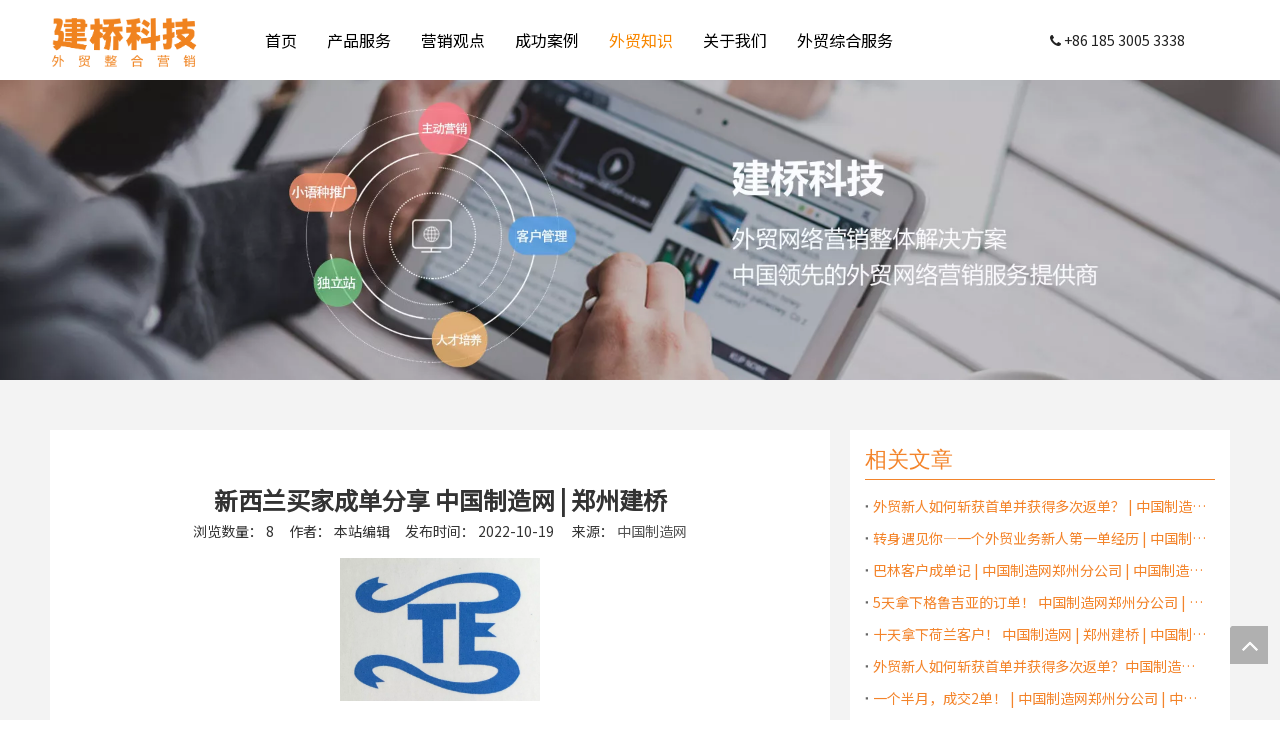

--- FILE ---
content_type: text/html;charset=utf-8
request_url: https://www.waimao4s.com/jianadakehudechengjiaojingli-zhongguozhizaowang-zhengzhoujianqiao.html
body_size: 20586
content:
<!DOCTYPE html> <html lang="zh" prefix="og: http://ogp.me/ns#" style="height: auto;"> <head> <title>新西兰买家成单分享 中国制造网 | 郑州建桥</title> <meta name="keywords" content="新西兰买家成单分享 中国制造网 | 郑州建桥"/> <meta name="description" content="新西兰买家成单分享 中国制造网 | 郑州建桥"/> <link data-type="dns-prefetch" data-domain="jjrorwxhqirjlr5q.leadongcdn.com" rel="dns-prefetch" href="//jjrorwxhqirjlr5q.leadongcdn.com"> <link data-type="dns-prefetch" data-domain="iirorwxhqirjlr5q.leadongcdn.com" rel="dns-prefetch" href="//iirorwxhqirjlr5q.leadongcdn.com"> <link data-type="dns-prefetch" data-domain="rrrorwxhqirjlr5q.leadongcdn.com" rel="dns-prefetch" href="//rrrorwxhqirjlr5q.leadongcdn.com"> <link rel="canonical" href="https://www.waimao4s.com/jianadakehudechengjiaojingli-zhongguozhizaowang-zhengzhoujianqiao.html"/> <meta name="applicable-device" content="pc,mobile"/> <meta http-equiv="Cache-Control" content="no-transform"/> <meta http-equiv="X-UA-Compatible" content="IE=edge"/> <meta name="renderer" content="webkit"/> <meta http-equiv="Content-Type" content="text/html; charset=utf-8"/> <meta name="viewport" content="width=device-width, initial-scale=1, user-scalable=no"/> <link rel="icon" href="//iirorwxhqirjlr5q.leadongcdn.com/cloud/qlBpoKkkRliSqrirlklli/fangzhengjianqiao.ico"> <link type="text/css" rel="stylesheet" href="//iirorwxhqirjlr5q.leadongcdn.com/concat/0mijKBf25yRxiSnqjkpjomllmil/develop/aIKfApUKhnGg-cmAfUpKVJisE-GvUApKfKKUAU-jnBqrKpiprrjkiklrir-jmBqrKmijrqjriolijr/style.css,/static/assets/widget/style/component/bindAccount/bindAccount.css,/static/assets/widget/style/component/userLoginStatus/userLoginStatus.css,/static/assets/widget/style/component/articledetail/articledetail.css,/static/assets/widget/mobile_head/style07/style07.css,/static/assets/widget/mobile_head/css/headerStyles.css,/static/assets/widget/style/component/langBar/langBar.css,/static/assets/widget/style/component/follow/widget_setting_iconSize/iconSize24.css,/static/assets/style/bootstrap/cus.bootstrap.grid.system.css,/static/assets/style/fontAwesome/4.7.0/css/font-awesome.css,/static/assets/style/iconfont/iconfont.css,/static/assets/widget/script/plugins/gallery/colorbox/colorbox.css,/static/assets/style/bootstrap/cus.bootstrap.grid.system.split.css"/> <style>@media(min-width:990px){[data-type="rows"][data-level="rows"]{display:flex}}</style> <link href="//rrrorwxhqirjlr5q.leadongcdn.com/theme/qjjoKBkolkSRoqkkRliSjqrrRllSikSRrjijrimriiinqrr/style/style.css" type="text/css" rel="stylesheet" data-theme="true" data-static="false"/> <style guid='u_ab716c47e2514c5bbc78b727be848aca' emptyRender='true' placeholder='true' type='text/css'></style> <link href="//jjrorwxhqirjlr5q.leadongcdn.com/site-res/qmkpKBkolkSRqirjlrSRrilnlllrSRqijlnnljSRrjnjqrkjqilnqiSRqiknojllqnrrRrrSk.css?1753228964419" rel="stylesheet" data-extStyle="true" type="text/css" data-extAttr="20250723175417"/><style guid='4e015632-6795-4db6-a731-5207158da30a' pm_pageStaticHack='' jumpName='head' pm_styles='head' type='text/css'>.sitewidget-articleDetail-20160420105106 .articledetail-title h1{font-size:24px;line-height:40px;letter-spacing:0;text-align:center;color:#333;font-weight:bold}.sitewidget-articleDetail-20160420105106 .articledetail-title p{text-align:center;color:#333}.sitewidget-articleDetail-20160420105106 .sitewidget-bd .articledetail-user-shareit{text-align:center}.sitewidget-articleDetail-20160420105106 .sitewidget-bd .articledetail-user-shareit .bdsharebuttonbox{text-align:center}</style><link rel='stylesheet' href='https://fonts.googleapis.com/css?family=Noto+Sans+SC:400&display=swap' data-type='1' type='text/css' media='all'/> <script type="text/javascript" src="//iirorwxhqirjlr5q.leadongcdn.com/static/t-xoBpBKsKoowlmx7n/assets/script/jquery-1.11.0.concat.js"></script> <script type="text/javascript" src="//rrrorwxhqirjlr5q.leadongcdn.com/develop/aIKfApUKhnGg-dRfKApUgJDEO-GvUApKfKKUAU-joBqrKpiprqioiqlnlj-jmBqrKmijrqjriolijr/xlx23list.js"></script> <meta name="baidu-site-verification" content="code-3KoPLFXNpe"/><script guid='c43e6bf7-ad54-4a4f-a5aa-7c4a9d8fd145' pm_pageStaticHack='true' jumpName='head' pm_scripts='head' type='text/javascript'>try{(function(window,undefined){var phoenixSite=window.phoenixSite||(window.phoenixSite={});phoenixSite.lanEdition="ZH_CN";var page=phoenixSite.page||(phoenixSite.page={});page.cdnUrl="//jjrorwxhqirjlr5q.leadongcdn.com";page.siteUrl="https://www.waimao4s.com";page.lanEdition=phoenixSite.lanEdition;page._menu_prefix="";page._menu_trans_flag="";page._captcha_domain_prefix="captcha.c";page._pId="fdpKqfFtZOAj";phoenixSite._sViewMode="true";phoenixSite._templateSupport="true";phoenixSite._singlePublish=
"false"})(this)}catch(e){try{console&&console.log&&console.log(e)}catch(e){}};</script> <!--[if lt IE 9]><style guid='u_b3b28cfb580a4aa98e6edd5930ab3c81' type='text/css'>.col-md-1,.col-md-2,.col-md-3,.col-md-4,.col-md-5,.col-md-6,.col-md-7,.col-md-8,.col-md-9,.col-md-10,.col-md-11,.col-md-12{float:left}.col-md-12{width:100%}.col-md-11{width:91.66666666666666%}.col-md-10{width:83.33333333333334%}.col-md-9{width:75%}.col-md-8{width:66.66666666666666%}.col-md-7{width:58.333333333333336%}.col-md-6{width:50%}.col-md-5{width:41.66666666666667%}.col-md-4{width:33.33333333333333%;*width:33.2%}.col-md-3{width:25%}.col-md-2{width:16.666666666666664%}.col-md-1{width:8.333333333333332%}</style> <script src="//iirorwxhqirjlr5q.leadongcdn.com/static/assets/script/plugins/bootstrap/respond.src.js?_=1753228964419"></script> <link href="//rrrorwxhqirjlr5q.leadongcdn.com/respond-proxy.html" id="respond-proxy" rel="respond-proxy"/> <link href="/assets/respond/respond.proxy.gif" id="respond-redirect" rel="respond-redirect"/> <script src="/assets/respond/respond.proxy.js?_=1753228964419"></script><![endif]--> <script id='u_0899fe64436a4d0884e2b4841a0b5a60' guid='u_0899fe64436a4d0884e2b4841a0b5a60' pm_script='init_top' type='text/javascript'>try{(function(window,undefined){var datalazyloadDefaultOptions=window.datalazyloadDefaultOptions||(window.datalazyloadDefaultOptions={});datalazyloadDefaultOptions["version"]="2.0.1";datalazyloadDefaultOptions["isMobileViewer"]="false";datalazyloadDefaultOptions["hasCLSOptimizeAuth"]="false";datalazyloadDefaultOptions["_version"]="2.0.0";datalazyloadDefaultOptions["isPcOptViewer"]="true";datalazyloadDefaultOptions["isPcOptViewer"]="false"})(this)}catch(e){try{console&&console.log&&console.log(e)}catch(e){}};</script> <script id='u_ec997561e2744928876da47427e9785a' guid='u_ec997561e2744928876da47427e9785a' type='text/javascript'>try{var thisUrl=location.host;var referUrl=document.referrer;if(referUrl.indexOf(thisUrl)==-1)localStorage.setItem("landedPage",document.URL)}catch(e){try{console&&console.log&&console.log(e)}catch(e){}};</script> </head> <body class=" frontend-body-canvas "> <div id='backstage-headArea' headFlag='1' class='hideForMobile'><div class="outerContainer" data-mobileBg="true" id="outerContainer_1585557597800" data-type="outerContainer" data-level="rows"><div class="container" data-type="container" data-level="rows" cnttype="backstage-container-mark"><div class="row" data-type="rows" data-level="rows" data-attr-xs="null" data-attr-sm="null"><div class="col-md-2" id="column_1635132429279" data-type="columns" data-level="columns"><div id="location_1635132429280" data-type="locations" data-level="rows"><div class="backstage-stwidgets-settingwrap" scope="0" settingId="oWAqtdLpnZRO" id="component_oWAqtdLpnZRO" relationCommonId="fdpKqfFtZOAj" classAttr="sitewidget-logo-20211025112658"> <div class="sitewidget-pictureNew sitewidget-logo sitewidget-logo-20211025112658"> <div class="sitewidget-bd"> <style>.sitewidget-logo-20211025112658 img{filter:blur(0);transition:filter .5s ease}</style> <div class="picture-resize-wrap " style="position: relative; width: 100%; text-align: left; "> <span class="picture-wrap pic-style-default 666 " data-ee="" id="picture-wrap-oWAqtdLpnZRO" style="display: inline-block; position: relative;max-width: 100%;"> <a class="imgBox mobile-imgBox" style="display: inline-block; position: relative;max-width: 100%;" href="/index.html" target="_blank" rel="noopener"> <img src="//iirorwxhqirjlr5q.leadongcdn.com/cloud/qmBpoKkkRlkSnpqooqlkk/ding.png" alt="定" title="" phoenixLazyload='true'/> </a> </span> </div> </div> </div> </div> <script type="text/x-pc-opt-script" data-id="oWAqtdLpnZRO" data-alias="logo" data-jsOptimization='true'>(function(window,$,undefined){try{(function(window,$,undefined){var respSetting={},temp;$(function(){$("#picture-wrap-oWAqtdLpnZRO").on("webkitAnimationEnd webkitTransitionEnd mozAnimationEnd MSAnimationEnd oanimationend animationend",function(){var rmClass="animated bounce zoomIn pulse rotateIn swing fadeIn bounceInDown bounceInLeft bounceInRight bounceInUp fadeInDownBig fadeInLeftBig fadeInRightBig fadeInUpBig zoomInDown zoomInLeft zoomInRight zoomInUp";$(this).removeClass(rmClass)});var version=
$.trim("20200313131553");if(!!!version)version=undefined;if(phoenixSite.phoenixCompSettings&&typeof phoenixSite.phoenixCompSettings.logo!=="undefined"&&phoenixSite.phoenixCompSettings.logo.version==version&&typeof phoenixSite.phoenixCompSettings.logo.logoLoadEffect=="function"){phoenixSite.phoenixCompSettings.logo.logoLoadEffect("oWAqtdLpnZRO",".sitewidget-logo-20211025112658","","",respSetting);if(!!phoenixSite.phoenixCompSettings.logo.version&&phoenixSite.phoenixCompSettings.logo.version!="1.0.0")loadAnimationCss();
return}var resourceUrl="//jjrorwxhqirjlr5q.leadongcdn.com/static/assets/widget/script/compsettings/comp.logo.settings.js?_\x3d1753228964419";if(phoenixSite&&phoenixSite.page){var cdnUrl=phoenixSite.page.cdnUrl;if(cdnUrl&&cdnUrl!="")resourceUrl=cdnUrl+"/static/assets/widget/script/compsettings/comp.logo.settings.js?_\x3d1753228964419"}var callback=function(){phoenixSite.phoenixCompSettings.logo.logoLoadEffect("oWAqtdLpnZRO",".sitewidget-logo-20211025112658","","",respSetting);if(!!phoenixSite.phoenixCompSettings.logo.version&&
phoenixSite.phoenixCompSettings.logo.version!="1.0.0")loadAnimationCss()};if(phoenixSite.cachedScript)phoenixSite.cachedScript(resourceUrl,callback());else $.getScript(resourceUrl,callback())});function loadAnimationCss(){var link=document.createElement("link");link.rel="stylesheet";link.type="text/css";link.href="//iirorwxhqirjlr5q.leadongcdn.com/static/assets/widget/script/plugins/picture/animate.css?1753228964419";var head=document.getElementsByTagName("head")[0];head.appendChild(link)}})(window,
jQuery)}catch(e){try{console&&console.log&&console.log(e)}catch(e){}}})(window,$);</script> </div></div><div class="col-md-7" id="column_1633744434605" data-type="columns" data-level="columns"><div id="location_1633744434606" data-type="locations" data-level="rows"><div class="backstage-stwidgets-settingwrap" scope="0" settingId="iVKASWsaPgZj" id="component_iVKASWsaPgZj" relationCommonId="fdpKqfFtZOAj" classAttr="sitewidget-navigation_style-20200330163953"> <div class="sitewidget-navigation_style sitewidget-navnew fix sitewidget-navigation_style-20200330163953 navnew-wide-style3 navnew-style3 navnew-way-slide navnew-slideRight"> <a href="javascript:;" class="navnew-thumb-switch navnew-thumb-way-slide navnew-thumb-slideRight" style="background-color:transparent"> <span class="nav-thumb-ham first" style="background-color:#333333"></span> <span class="nav-thumb-ham second" style="background-color:#333333"></span> <span class="nav-thumb-ham third" style="background-color:#333333"></span> </a> <style>@media(min-width:1220px){.sitewidget-navnew.sitewidget-navigation_style-20200330163953 .smsmart{max-width:unset}}@media(max-width:1219px) and (min-width:990px){.sitewidget-navnew.sitewidget-navigation_style-20200330163953 .smsmart{max-width:unset}}@media(min-width:1200px) and (max-width:1365px){.sitewidget-navnew.sitewidget-navigation_style-20200330163953 .smsmart{max-width:unset}}</style> <style>@media(min-width:990px){.navnew-substyle4 .nav-sub-list .nav-sub-item .nav-sub-item-hd span{font-size:inherit;font-weight:inherit;line-height:inherit;cursor:pointer}.navnew-substyle4 .nav-sub-list .nav-sub-item .nav-sub-item-hd span:hover,.navnew-substyle4 .nav-sub-list .nav-sub-item .nav-sub-item-bd .nav-sub-item-bd-item .nav-sub-item-bd-info:hover{color:inherit}.navnew-substyle4 .nav-sub-list .nav-sub-item .nav-sub-item-bd .nav-sub-item-bd-item .nav-sub-item-bd-info{font-size:inherit;color:inherit;font-weight:inherit;text-align:inherit}}</style> <ul class="navnew smsmart navnew-way-slide navnew-slideRight navnew-wide-substyle-new0 "> <li id="parent_0" class="navnew-item navLv1 " data-visible="1"> <a id="nav_16885514" target="_self" rel="" class="navnew-link" data-currentIndex="" href="/"><i class="icon "></i><span class="text-width">首页</span> </a> <span class="navnew-separator"></span> </li> <li id="parent_1" class="navnew-item navLv1 " data-visible="1"> <a id="nav_21142314" target="_self" rel="" class="navnew-link" data-currentIndex="" href="https://www.waimao4s.com/wangzhanjianshe.html"><i class="icon "></i><span class="text-width">产品服务</span> </a> <span class="navnew-separator"></span> <ul class="navnew-sub1 " data-visible="1"> <li class="navnew-sub1-item navLv2" data-visible="1"> <a id="nav_16885504" target="_self" rel="" class="navnew-sub1-link" data-currentIndex="" href="/wangzhanjianshe.html"> <i class="icon "></i>网站建设</a> <ul class="navnew-sub2"> <li class=" navnew-sub2-item navLv3" data-visible="1"> <a class="navnew-sub2-link" id="nav_17107974" target="_self" rel="" data-currentIndex='' href="/200427174035.html"><i class="icon undefined"> </i>网站建设方案</a> </li> <li class=" navnew-sub2-item navLv3" data-visible="1"> <a class="navnew-sub2-link" id="nav_17100164" target="_self" rel="" data-currentIndex='' href="/wangzhanliudagongneng.html"><i class="icon undefined"> </i>网站六大功能</a> </li> <li class=" navnew-sub2-item navLv3" data-visible="1"> <a class="navnew-sub2-link" id="nav_17100174" target="_self" rel="" data-currentIndex='' href="/wangzhananquanfanghu.html"><i class="icon undefined"> </i>网站安全防护</a> </li> <li class=" navnew-sub2-item navLv3" data-visible="1"> <a class="navnew-sub2-link" id="nav_17100184" target="_self" rel="" data-currentIndex='' href="/wangzhanyidongduantisu.html"><i class="icon undefined"> </i>网站移动端提速</a> </li> <li class=" navnew-sub2-item navLv3" data-visible="1"> <a class="navnew-sub2-link" id="nav_17100194" target="_self" rel="" data-currentIndex='' href="/taocanfuwu.html"><i class="icon undefined"> </i>套餐服务</a> </li> </ul> </li> <li class="navnew-sub1-item navLv2" data-visible="1"> <a id="nav_17094934" target="_self" rel="" class="navnew-sub1-link" data-currentIndex="" href="/zhongguozhizaowang.html"> <i class="icon "></i>中国制造网</a> </li> <li class="navnew-sub1-item navLv2" data-visible="1"> <a id="nav_16885484" target="_self" rel="" class="navnew-sub1-link" data-currentIndex="" href="/products.html"> <i class="icon "></i>外贸快车</a> <ul class="navnew-sub2"> <li class=" navnew-sub2-item navLv3" data-visible="1"> <a class="navnew-sub2-link" id="nav_16939174" target="_self" rel="" data-currentIndex='' href="/avantage.html"><i class="icon "> </i>产品优势</a> </li> <li class=" navnew-sub2-item navLv3" data-visible="1"> <a class="navnew-sub2-link" id="nav_16939094" target="_self" rel="" data-currentIndex='' href="/faqlist.html"><i class="icon "> </i>客户视频案例</a> </li> <li class="hide navnew-sub2-item navLv3" data-visible="0"> <a class="navnew-sub2-link" id="nav_17100214" target="_blank" rel="" data-currentIndex='' href="/article-inquire.html"><i class="icon undefined"> </i>套餐服务</a> </li> </ul> </li> <li class="navnew-sub1-item navLv2" data-visible="1"> <a id="nav_17094944" target="_self" rel="" class="navnew-sub1-link" data-currentIndex="" href="/vrquanjing.html"> <i class="icon "></i>VR全景</a> </li> </ul> </li> <li id="parent_2" class="navnew-item navLv1 " data-visible="1"> <a id="nav_22754954" target="_self" rel="" class="navnew-link" data-currentIndex="" href="/yingxiaoguandian.html"><i class="icon "></i><span class="text-width">营销观点</span> </a> <span class="navnew-separator"></span> </li> <li id="parent_3" class="navnew-item navLv1 " data-visible="1"> <a id="nav_16885534" target="_self" rel="" class="navnew-link" data-currentIndex="" href="/Hot-Products.html"><i class="icon "></i><span class="text-width">成功案例</span> </a> <span class="navnew-separator"></span> <ul class="navnew-sub1"> <li class="navnew-sub1-item hide navLv2" data-visible="0"> <a id="nav_17151514" class="navnew-sub1-link" target="_self" rel="" data-currentIndex='' href="/200429104248.html"> <i class="icon undefined"></i>成功案例一</a> </li> <li class="navnew-sub1-item hide navLv2" data-visible="0"> <a id="nav_17151484" class="navnew-sub1-link" target="_self" rel="" data-currentIndex='' href="/chenggonganli2.html"> <i class="icon undefined"></i>成功案例二</a> </li> <li class="navnew-sub1-item hide navLv2" data-visible="0"> <a id="nav_17151494" class="navnew-sub1-link" target="_self" rel="" data-currentIndex='' href="/200429101350.html"> <i class="icon undefined"></i>成功案例三</a> </li> </ul> </li> <li id="parent_4" class="navnew-item navLv1 " data-visible="1"> <a id="nav_16885494" target="_self" rel="" class="navnew-link" data-currentIndex="4" href="/news.html"><i class="icon "></i><span class="text-width">外贸知识</span> </a> <span class="navnew-separator"></span> </li> <li id="parent_5" class="navnew-item navLv1 hide" data-visible="0"> <a id="nav_17166354" target="_self" rel="" class="navnew-link" data-currentIndex="" href="/shangxueyuan.html"><i class="icon "></i><span class="text-width">商学院</span> </a> <span class="navnew-separator"></span> <ul class="navnew-sub1"> <li class="navnew-sub1-item hide navLv2" data-visible="0"> <a id="nav_17166364" class="navnew-sub1-link" target="_self" rel="" data-currentIndex='' href="/200513160817.html"> <i class="icon undefined"></i>视频课程</a> </li> </ul> </li> <li id="parent_6" class="navnew-item navLv1 " data-visible="1"> <a id="nav_16885524" target="_self" rel="" class="navnew-link" data-currentIndex="" href="/guanyuwomen.html"><i class="icon "></i><span class="text-width">关于我们</span> </a> <span class="navnew-separator"></span> <ul class="navnew-sub1"> <li class="navnew-sub1-item navLv2" data-visible="1"> <a id="nav_17100344" class="navnew-sub1-link" target="_self" rel="" data-currentIndex='' href="/guanyujianqiao.html"> <i class="icon "></i>关于建桥</a> </li> <li class="navnew-sub1-item navLv2" data-visible="1"> <a id="nav_17100724" class="navnew-sub1-link" target="_self" rel="" data-currentIndex='' href="/lianxiwomen.html"> <i class="icon undefined"></i>联系我们</a> </li> <li class="navnew-sub1-item hide navLv2" data-visible="0"> <a id="nav_17100734" class="navnew-sub1-link" target="_blank" rel="" data-currentIndex='' href="/womendeyoushi.html"> <i class="icon undefined"></i>我们的优势</a> </li> </ul> </li> <li id="parent_7" class="navnew-item navLv1 " data-visible="1"> <a id="nav_19029424" target="_self" rel="" class="navnew-link" data-currentIndex="" href="/waimaozonghefuwu.html"><i class="icon "></i><span class="text-width">外贸综合服务</span> </a> <span class="navnew-separator"></span> </li> </ul> </div> </div> <script type="text/x-pc-opt-script" data-id="iVKASWsaPgZj" data-alias="navigation_style" data-jsOptimization='true'>(function(window,$,undefined){try{$(function(){if(phoenixSite.phoenixCompSettings&&typeof phoenixSite.phoenixCompSettings.navigation_style!=="undefined"&&typeof phoenixSite.phoenixCompSettings.navigation_style.navigationStyle=="function"){phoenixSite.phoenixCompSettings.navigation_style.navigationStyle(".sitewidget-navigation_style-20200330163953","","navnew-wide-substyle-new0","0","0","100px","0","0");return}$.getScript("//rrrorwxhqirjlr5q.leadongcdn.com/static/assets/widget/script/compsettings/comp.navigation_style.settings.js?_\x3d1765560962124",
function(){phoenixSite.phoenixCompSettings.navigation_style.navigationStyle(".sitewidget-navigation_style-20200330163953","","navnew-wide-substyle-new0","0","0","100px","0","0")})})}catch(e){try{console&&console.log&&console.log(e)}catch(e){}}})(window,$);</script> </div></div><div class="col-md-1" id="column_1633663275706" data-type="columns" data-level="columns"><div id="location_1633663275707" data-type="locations" data-level="rows"><div class="backstage-stwidgets-settingwrap" id="component_wyUrtwHeMVNE" data-scope="0" data-settingId="wyUrtwHeMVNE" data-relationCommonId="fdpKqfFtZOAj" data-classAttr="sitewidget-placeHolder-20230411170736"> <div class="sitewidget-placeholder sitewidget-placeHolder-20230411170736"> <div class="sitewidget-bd"> <div class="resizee" style="height:11px"></div> </div> </div> <script type="text/x-pc-opt-script" data-id="wyUrtwHeMVNE" data-alias="placeHolder" data-jsOptimization='true'>(function(window,$,undefined){})(window,$);</script> </div> <script id='u_309012412df246e5a199d7268632e7c5' guid='u_288ea1cdf133440a87a36bccf71268dc' renderEmptyFake='true' pm_script='u_309012412df246e5a199d7268632e7c5' jumpTo='dynamic' type='text/javascript'></script> </div></div><div class="col-md-2" id="column_1681204033457" data-type="columns" data-level="columns"><div id="location_1681204033458" data-type="locations" data-level="rows"><div class="backstage-stwidgets-settingwrap" id="component_skfWOHwTrghE" data-scope="0" data-settingId="skfWOHwTrghE" data-relationCommonId="fdpKqfFtZOAj" data-classAttr="sitewidget-placeHolder-20230411170728"> <div class="sitewidget-placeholder sitewidget-placeHolder-20230411170728"> <div class="sitewidget-bd"> <div class="resizee" style="height:19px"></div> </div> </div> <script type="text/x-pc-opt-script" data-id="skfWOHwTrghE" data-alias="placeHolder" data-jsOptimization='true'>(function(window,$,undefined){})(window,$);</script> </div> <div class="backstage-stwidgets-settingwrap " id="component_vRfrjwczCKZE" data-scope="0" data-settingId="vRfrjwczCKZE" data-relationCommonId="fdpKqfFtZOAj" data-classAttr="sitewidget-text-20230411170616"> <div class="sitewidget-text sitewidget-text-20230411170616 sitewidget-olul-liststyle"> <div class=" sitewidget-bd "> <span><i class="fa"></i></span> +86 185 3005 3338 </div> </div> <script type="text/x-pc-opt-script" data-id="vRfrjwczCKZE" data-alias="text" data-jsOptimization='true'>(function(window,$,undefined){})(window,$);</script> <script id='u_fbc0e86549384272bbf8a820a4c4143b' guid='u_fbc0e86549384272bbf8a820a4c4143b' type='text/javascript'>try{$(function(){$(".sitewidget-text-20230411170616 .sitewidget-bd a").each(function(){if($(this).attr("href"))if($(this).attr("href").indexOf("#")!=-1){console.log("anchor-link",$(this));$(this).attr("anchor-link","true")}})})}catch(e){try{console&&console.log&&console.log(e)}catch(e){}};</script> </div> </div></div></div></div></div></div><div id='backstage-headArea-mobile' class='sitewidget-mobile_showFontFamily' mobileHeadId='MkfAKpUfpfbg' _mobileHeadId='MkfAKpUfpfbg' headflag='1' mobileHeadNo='07'> <ul class="header-styles"> <li class="header-item"> <div class="header-style07" id="mobileHeaderStyle7"> <div class="nav-logo-box headbox" style="background-color:none"> <div class="nav-title1 nav-title" style="background-color:none"> <a class="nav-btn"> <span class="nav-btn-open07"> <svg t="1642996883892" class="icon" viewBox="0 0 1024 1024" version="1.1" xmlns="http://www.w3.org/2000/svg" p-id="5390" width="16" height="16"><path d="M875.904 799.808c19.2 0 34.752 17.024 34.752 37.952 0 19.456-13.44 35.456-30.72 37.696l-4.032 0.256H102.08c-19.2 0-34.752-17.024-34.752-37.952 0-19.456 13.44-35.456 30.72-37.696l4.032-0.256h773.824z m0-325.056c19.2 0 34.752 16.96 34.752 37.952 0 19.392-13.44 35.456-30.72 37.632l-4.032 0.256H102.08c-19.2 0-34.752-16.96-34.752-37.888 0-19.456 13.44-35.52 30.72-37.696l4.032-0.256h773.824z m0-325.12c19.2 0 34.752 17.024 34.752 37.952 0 19.456-13.44 35.52-30.72 37.696l-4.032 0.256H102.08c-19.2 0-34.752-17.024-34.752-37.952 0-19.456 13.44-35.456 30.72-37.632l4.032-0.256h773.824z" p-id="5391"></path></svg> </span> <span class="nav-btn-close07"> <svg t="1642996894831" class="icon" viewBox="0 0 1024 1024" version="1.1" xmlns="http://www.w3.org/2000/svg" p-id="5615" width="16" height="16"><path d="M215.552 160.192l4.48 3.84L544 487.936l323.968-324.032a39.616 39.616 0 0 1 59.84 51.584l-3.84 4.48L600.064 544l324.032 323.968a39.616 39.616 0 0 1-51.584 59.84l-4.48-3.84L544 600.064l-323.968 324.032a39.616 39.616 0 0 1-59.84-51.584l3.84-4.48L487.936 544 163.968 220.032a39.616 39.616 0 0 1 51.584-59.84z" p-id="5616"></path></svg> </span> </a> </div> <div class="logo-box mobile_sitewidget-logo-20211025112658 mobile_head_style_7 " mobile_settingId="oWAqtdLpnZRO" id="mobile_component_oWAqtdLpnZRO" classAttr="mobile_sitewidget-logo-20211025112658"> <a class="logo-url" href="/index.html" target="_blank" rel="noopener"> <img class="hide logo-pic" src="//iirorwxhqirjlr5q.leadongcdn.com/cloud/qmBpoKkkRlkSnpqooqlkk/ding.png" alt="定" title=""> </a> </div> <div class="others-nav" style="background-color:none"> <div class="nav-box showOn others-ele mobile_sitewidget-navigation_style-20200330163953 mobile_head_style_7" mobile_settingId="iVKASWsaPgZj" id="mobile_component_iVKASWsaPgZj" classAttr="mobile_sitewidget-navigation_style-20200330163953"> <div class="nav-list1-box"> <ul class="nav-list1 nav-list"> <li class="nav-item1 nav-item "> <a href="/" class="item-cont">首页</a> </li> <li class="nav-item1 nav-item "> <div class="nav-title2 nav-title"> <a href="https://www.waimao4s.com/wangzhanjianshe.html" class="nav-words">产品服务</a> <a href="javascript:;" class="item-btn"><svg t="1642987465706" class="icon" viewBox="0 0 1024 1024" version="1.1" xmlns="http://www.w3.org/2000/svg" p-id="4799" width="10" height="10"><path d="M803.072 294.72a38.4 38.4 0 0 1 61.888 44.992l-4.032 5.568-320 365.696a38.4 38.4 0 0 1-52.928 4.736l-4.928-4.736-320-365.696a38.4 38.4 0 0 1 52.8-55.36l5.056 4.8L512 627.392l291.072-332.672z" p-id="4800"></path></svg></a> </div> <ul class="nav-list2 nav-list "> <li class="nav-item2 nav-item "> <div class="nav-title3 nav-title"> <a href="/wangzhanjianshe.html" class="nav-words">网站建设</a> <a href="javascript:;" class="item-btn"><svg t="1642987465706" class="icon" viewBox="0 0 1024 1024" version="1.1" xmlns="http://www.w3.org/2000/svg" p-id="4799" width="10" height="10"><path d="M803.072 294.72a38.4 38.4 0 0 1 61.888 44.992l-4.032 5.568-320 365.696a38.4 38.4 0 0 1-52.928 4.736l-4.928-4.736-320-365.696a38.4 38.4 0 0 1 52.8-55.36l5.056 4.8L512 627.392l291.072-332.672z" p-id="4800"></path></svg></a> </div> <ul class="nav-list3 nav-list "> <li class="nav-item3 nav-item "> <a href="/200427174035.html" class="item-cont">网站建设方案</a> </li> <li class="nav-item3 nav-item "> <a href="/wangzhanliudagongneng.html" class="item-cont">网站六大功能</a> </li> <li class="nav-item3 nav-item "> <a href="/wangzhananquanfanghu.html" class="item-cont">网站安全防护</a> </li> <li class="nav-item3 nav-item "> <a href="/wangzhanyidongduantisu.html" class="item-cont">网站移动端提速</a> </li> <li class="nav-item3 nav-item "> <a href="/taocanfuwu.html" class="item-cont">套餐服务</a> </li> </ul> </li> <li class="nav-item2 nav-item "> <a href="/zhongguozhizaowang.html" class="item-cont">中国制造网</a> </li> <li class="nav-item2 nav-item "> <div class="nav-title3 nav-title"> <a href="/products.html" class="nav-words">外贸快车</a> <a href="javascript:;" class="item-btn"><svg t="1642987465706" class="icon" viewBox="0 0 1024 1024" version="1.1" xmlns="http://www.w3.org/2000/svg" p-id="4799" width="10" height="10"><path d="M803.072 294.72a38.4 38.4 0 0 1 61.888 44.992l-4.032 5.568-320 365.696a38.4 38.4 0 0 1-52.928 4.736l-4.928-4.736-320-365.696a38.4 38.4 0 0 1 52.8-55.36l5.056 4.8L512 627.392l291.072-332.672z" p-id="4800"></path></svg></a> </div> <ul class="nav-list3 nav-list "> <li class="nav-item3 nav-item "> <a href="/avantage.html" class="item-cont">产品优势</a> </li> <li class="nav-item3 nav-item "> <a href="/faqlist.html" class="item-cont">客户视频案例</a> </li> <li class="nav-item3 nav-item hide"> <a href="/article-inquire.html" class="item-cont">套餐服务</a> </li> </ul> </li> <li class="nav-item2 nav-item "> <a href="/vrquanjing.html" class="item-cont">VR全景</a> </li> </ul> </li> <li class="nav-item1 nav-item "> <a href="/yingxiaoguandian.html" class="item-cont">营销观点</a> </li> <li class="nav-item1 nav-item "> <div class="nav-title2 nav-title"> <a href="/Hot-Products.html" class="nav-words">成功案例</a> <a href="javascript:;" class="item-btn"><svg t="1642987465706" class="icon" viewBox="0 0 1024 1024" version="1.1" xmlns="http://www.w3.org/2000/svg" p-id="4799" width="10" height="10"><path d="M803.072 294.72a38.4 38.4 0 0 1 61.888 44.992l-4.032 5.568-320 365.696a38.4 38.4 0 0 1-52.928 4.736l-4.928-4.736-320-365.696a38.4 38.4 0 0 1 52.8-55.36l5.056 4.8L512 627.392l291.072-332.672z" p-id="4800"></path></svg></a> </div> <ul class="nav-list2 nav-list "> <li class="nav-item2 nav-item hide"> <a href="/200429104248.html" class="item-cont">成功案例一</a> </li> <li class="nav-item2 nav-item hide"> <a href="/chenggonganli2.html" class="item-cont">成功案例二</a> </li> <li class="nav-item2 nav-item hide"> <a href="/200429101350.html" class="item-cont">成功案例三</a> </li> </ul> </li> <li class="nav-item1 nav-item "> <a href="/news.html" class="item-cont">外贸知识</a> </li> <li class="nav-item1 nav-item hide"> <div class="nav-title2 nav-title"> <a href="/shangxueyuan.html" class="nav-words">商学院</a> <a href="javascript:;" class="item-btn"><svg t="1642987465706" class="icon" viewBox="0 0 1024 1024" version="1.1" xmlns="http://www.w3.org/2000/svg" p-id="4799" width="10" height="10"><path d="M803.072 294.72a38.4 38.4 0 0 1 61.888 44.992l-4.032 5.568-320 365.696a38.4 38.4 0 0 1-52.928 4.736l-4.928-4.736-320-365.696a38.4 38.4 0 0 1 52.8-55.36l5.056 4.8L512 627.392l291.072-332.672z" p-id="4800"></path></svg></a> </div> <ul class="nav-list2 nav-list hide"> <li class="nav-item2 nav-item hide"> <a href="/200513160817.html" class="item-cont">视频课程</a> </li> </ul> </li> <li class="nav-item1 nav-item "> <div class="nav-title2 nav-title"> <a href="/guanyuwomen.html" class="nav-words">关于我们</a> <a href="javascript:;" class="item-btn"><svg t="1642987465706" class="icon" viewBox="0 0 1024 1024" version="1.1" xmlns="http://www.w3.org/2000/svg" p-id="4799" width="10" height="10"><path d="M803.072 294.72a38.4 38.4 0 0 1 61.888 44.992l-4.032 5.568-320 365.696a38.4 38.4 0 0 1-52.928 4.736l-4.928-4.736-320-365.696a38.4 38.4 0 0 1 52.8-55.36l5.056 4.8L512 627.392l291.072-332.672z" p-id="4800"></path></svg></a> </div> <ul class="nav-list2 nav-list "> <li class="nav-item2 nav-item "> <a href="/guanyujianqiao.html" class="item-cont">关于建桥</a> </li> <li class="nav-item2 nav-item "> <a href="/lianxiwomen.html" class="item-cont">联系我们</a> </li> <li class="nav-item2 nav-item hide"> <a href="/womendeyoushi.html" class="item-cont">我们的优势</a> </li> </ul> </li> <li class="nav-item1 nav-item "> <a href="/waimaozonghefuwu.html" class="item-cont">外贸综合服务</a> </li> </ul> </div> </div> </div> </div> </div> </li> </ul> <style data-type="backstage-headArea-mobile">#backstage-headArea-mobile #mobileHeaderStyle7.header-style07 svg path{fill:}#backstage-headArea-mobile #mobileHeaderStyle7.header-style07 .nav-item a,#backstage-headArea-mobile #mobileHeaderStyle7.header-style07 .text-box,#backstage-headArea-mobile #mobileHeaderStyle7.header-style07 .lang-show-word-text,#backstage-headArea-mobile #mobileHeaderStyle7.header-style07 .lang-show-word,#backstage-headArea-mobile #mobileHeaderStyle7.header-style07 .lang-mobile-item a,#backstage-headArea-mobile #mobileHeaderStyle7.header-style07 .shop-all-content a,#backstage-headArea-mobile #mobileHeaderStyle7.header-style07 .shop-all-content span{color:}#backstage-headArea-mobile #mobileHeaderStyle7.header-style07 .nav-btn .line{background:}#backstage-headArea-mobile #mobileHeaderStyle7.header-style07 .shop-all-content-bg{background-color:none}#backstage-headArea-mobile #mobileHeaderStyle7.header-style07 .head-arrow-warp:after{display:none}</style></div><div id="backstage-bodyArea"><div class="outerContainer" data-mobileBg="true" id="outerContainer_1553767553440" data-type="outerContainer" data-level="rows"><div class="container-opened" data-type="container" data-level="rows" cnttype="backstage-container-mark"><div class="row" data-type="rows" data-level="rows" data-attr-xs="null" data-attr-sm="null"><div class="col-md-12" id="column_1553767550114" data-type="columns" data-level="columns"><div id="location_1553767550117" data-type="locations" data-level="rows"> <div class="backstage-stwidgets-settingwrap " scope="0" settingId="rdUAnLkfpHzO" id="component_rdUAnLkfpHzO" relationCommonId="fdpKqfFtZOAj" classAttr="sitewidget-pictureNew-20190328180544"> <div class="sitewidget-pictureNew sitewidget-pictureNew-20190328180544"> <div class="sitewidget-bd"> <div class="picture-resize-wrap " style="position: relative; width: 100%; text-align: left; "> <span class="picture-wrap pic-style-default " id="picture-wrap-rdUAnLkfpHzO" style="display: inline-block;vertical-align: middle; position: relative; max-width: 100%; "> <a class="imgBox mobile-imgBox" isMobileViewMode="false" style="display: inline-block; position: relative;max-width: 100%;" aria-label="aboutbanner"> <img class="lazy mb4" phoenix-lazyload="//iirorwxhqirjlr5q.leadongcdn.com/cloud/qmBpoKkkRliSjrqmplllj/aboutbanner.jpg" src="//jjrorwxhqirjlr5q.leadongcdn.com/static/assets/widget/images/lazyload-loading.gif?1753228964419" alt="aboutbanner" title="aboutbanner" style="visibility:hidden;"/> </a> </span> </div> </div> </div> </div> <script type="text/x-pc-opt-script" data-id="rdUAnLkfpHzO" data-alias="pictureNew" data-jsOptimization='true'>(function(window,$,undefined){try{(function(window,$,undefined){var respSetting={},temp;var picLinkTop="";$(function(){if("0"=="10")$("#picture-wrap-rdUAnLkfpHzO").mouseenter(function(){$(this).addClass("singleHoverValue")});if("0"=="11")$("#picture-wrap-rdUAnLkfpHzO").mouseenter(function(){$(this).addClass("picHoverReflection")});var version=$.trim("20210301111340");if(!!!version)version=undefined;var initPicHoverEffect_rdUAnLkfpHzO=function(obj){$(obj).find(".picture-wrap").removeClass("animated bounceInDown bounceInLeft bounceInRight bounceInUp fadeInDownBig fadeInLeftBig fadeInRightBig fadeInUpBig zoomInDown zoomInLeft zoomInRight zoomInUp");
$(obj).find(".picture-wrap").removeClass("animated bounce zoomIn pulse rotateIn swing fadeIn")};if(phoenixSite.phoenixCompSettings&&typeof phoenixSite.phoenixCompSettings.pictureNew!=="undefined"&&phoenixSite.phoenixCompSettings.pictureNew.version==version&&typeof phoenixSite.phoenixCompSettings.pictureNew.pictureLoadEffect=="function"){phoenixSite.phoenixCompSettings.pictureNew.pictureLoadEffect("rdUAnLkfpHzO",".sitewidget-pictureNew-20190328180544","","",respSetting);return}var resourceUrl="//iirorwxhqirjlr5q.leadongcdn.com/static/assets/widget/script/compsettings/comp.pictureNew.settings.js?_\x3d1753228964419";
if(phoenixSite&&phoenixSite.page){var cdnUrl=phoenixSite.page.cdnUrl;if(cdnUrl&&cdnUrl!="")resourceUrl=cdnUrl+"/static/assets/widget/script/compsettings/comp.pictureNew.settings.js?_\x3d1753228964419"}var callback=function(){phoenixSite.phoenixCompSettings.pictureNew.pictureLoadEffect("rdUAnLkfpHzO",".sitewidget-pictureNew-20190328180544","","",respSetting)};if(phoenixSite.cachedScript)phoenixSite.cachedScript(resourceUrl,callback());else $.getScript(resourceUrl,callback())})})(window,jQuery)}catch(e){try{console&&
console.log&&console.log(e)}catch(e){}}})(window,$);</script> </div></div></div></div></div><div class="outerContainer" data-mobileBg="true" id="outerContainer_1649734491658" data-type="outerContainer" data-level="rows"><div class="container" data-type="container" data-level="rows" cnttype="backstage-container-mark"><div class="row" data-type="rows" data-level="rows" data-attr-xs="null" data-attr-sm="null"><div class="col-md-12" id="column_1649734247568" data-type="columns" data-level="columns"><div id="location_1649734247571" data-type="locations" data-level="rows"><div class="backstage-stwidgets-settingwrap" id="component_EVfUSRnlmIat" data-scope="0" data-settingId="EVfUSRnlmIat" data-relationCommonId="fdpKqfFtZOAj" data-classAttr="sitewidget-placeHolder-20200521152815"> <div class="sitewidget-placeholder sitewidget-placeHolder-20200521152815"> <div class="sitewidget-bd"> <div class="resizee" style="height:40px"></div> </div> </div> <script type="text/x-pc-opt-script" data-id="EVfUSRnlmIat" data-alias="placeHolder" data-jsOptimization='true'>(function(window,$,undefined){})(window,$);</script> </div> </div></div></div></div></div><div class="outerContainer" data-mobileBg="true" id="outerContainer_1417068526403" data-type="outerContainer" data-level="rows"><div class="container" data-type="container" data-level="rows" cnttype="backstage-container-mark"><div class="row" data-type="rows" data-level="rows" data-attr-xs="null" data-attr-sm="null"><div class="col-md-8" id="column_1461120738660" data-type="columns" data-level="columns"><div id="location_1461120738661" data-type="locations" data-level="rows"><div class="backstage-stwidgets-settingwrap" scope="0" settingId="CIAKdBtTosGO" data-speedType="hight" id="component_CIAKdBtTosGO" relationCommonId="fdpKqfFtZOAj" classAttr="sitewidget-articleDetail-20160420105106" data-descDisplayFlag="" data-descDisplayFlags=""> <div class="sitewidget-articledetail sitewidget-articleDetail-20160420105106"> <div class="sitewidget-bd"> <div class="articleDetail-container"> <div class="articleDetail-container-left overflow"> <div class="articledetail-title"> <h1>新西兰买家成单分享 中国制造网 | 郑州建桥</h1> <p> 浏览数量： <span id="article_browse_num_CIAKdBtTosGO" base="0">8</span>&nbsp;&nbsp;&nbsp;&nbsp; 作者： 本站编辑&nbsp;&nbsp;&nbsp;&nbsp; 发布时间： 2022-10-19 &nbsp;&nbsp;&nbsp;&nbsp; 来源： <a href="">中国制造网</a> <input type="hidden" name="curBackendPageId" value="fdpKqfFtZOAj"/> </p> </div> <div class="articledetail-user-shareit txtc mb10 mt5"> <div class="shareListInput" style="width: 0;height: 0;overflow: hidden;">["wechat","weibo","qzone","douban","email"]</div> <script>function handlerLoadScript(url,callback){var script=document.createElement("script");script.async=true;if(script.readyState)script.onreadystatechange=function(){if(script.readyState=="loaded"||script.readyState=="complete")callback()};else script.onload=function(){callback()};script.src=url;document.body.appendChild(script)}
onloadHack(function(){$(".sharethis-inline-share-buttons").css("opacity","0");setTimeout(function(){handlerLoadScript("//platform-api.sharethis.com/js/sharethis.js#property\x3d62538e83b0813d0019d6559d\x26product\x3dinline-share-buttons",function(){var shareTime=setInterval(function(){if($(".sharethis-inline-share-buttons .st-btn").length>0){clearInterval(shareTime);var list=JSON.parse($(".shareListInput").text());$(".sharethis-inline-share-buttons .st-btn").addClass("hideShare");$.each(list,function(index,
value){$('.sharethis-inline-share-buttons .st-btn[data-network\x3d"'+value+'"]').css("order",index+1);$('.sharethis-inline-share-buttons .st-btn[data-network\x3d"'+value+'"]').removeClass("hideShare")});$(".sharethis-inline-share-buttons").css("opacity","1")}},300);setTimeout(function(){if(shareTime)clearInterval(shareTime)},3E4)})},2E3)});</script> <div class="sharethis-inline-share-buttons"></div> </div> <div class="articledetail-cont fix "> <p> <p style="text-align: center; line-height: 1.75em;"><img src="[data-uri]" width="200" height="143" alt="新西兰买家成单分享" border="0" vspace="0" hspace="0" title="" style="width: 200px; height: 143px;" data-original="//iirorwxhqirjlr5q.leadongcdn.com/cloud/qmBpoKkkRlkSirrlpmlri/xinxilanmaijiachengdanfenxiang.jpg" class=" lazyimg"/></p> <p><br/></p> <p style="text-align: center; line-height: 1.75em;">公司名称：吴江天恩纺织发展有限公司<br/>主营产品：梭织类羽绒服面料 户外面料<br/>分享人：Stephen<br/><br/><br/></p> <p style="line-height: 1.75em;">加入中国制造网这是一个机缘巧合，在不停的规则转变中去适应一轮又一轮的变化，在外贸大海中不停的去摸索，去尝试，去适应，去坚持。<br/><br/>外贸对于我来说，或许没有那么陌生，经过几年的洗礼，从最初小白式的激动兴奋的开启第一单，到后来顺其自然的第2/3/4/5 单，从最短的7天闪电成交，到最长的2年跟踪成交，这个过程外贸人或许都懂，这一行从一只脚踏进这个门槛开始，就注定了要耐得住寂寞，守得住芳华。你会感慨客户神奇的信任，也会感慨客户无休止的疑虑，错误的判断让你错失坚守可能半年的潜在客户，正确的指引让你抓住几天聊天下来的新采购，这每个决定都让你经验加身，无论是哪一次案例，都应该值得记忆。<br/><br/>下面我分享一个从兴奋到失落，但是不断坚守最后成功的案例给大家：<br/><br/>那是一个夏天，我记得。在经历一场暴雨洗礼的早晨，我像往常一样打开电脑，看后台的询盘记录，邮件更新，一条新西兰的询盘信息映入眼帘。<br/><br/>客户询盘咨询了下关于冬季羽绒服的面料信息，简单了解后，根据以往的经验，我给客户整理了一份资料，并针对性的问了客户几个相关的问题后，及时发出了信息，等待客户的回复。<br/><br/>客户很快就回复了我，对我的资料信息很感兴趣，希望我可以给他寄样品。<br/><br/>到这一步，我其实很开心兴奋的，因为按照我的经验，样品只要准备得当，那成功的机率就会大大提高，于是在和客户沟通了相关快递账号事宜后，我开始准备起了样品，第二天就寄出了。<br/><br/>时间过去的很快，7天过去了，给客户发了邮件也确认客户已经收到了样品，但是就是得不到客户的任何回复信息，难道又石沉大海了？<br/><br/>20天过去了，依旧得不到任何客户的回复信息，那个时候是有点失落的，但是不管怎么样，还得继续联系。<br/><br/>于是，我每隔4天就联系一次，就这样坚持了2 个月，我记得那是国庆假期后的第一个工作日，我按照往常一样打开电脑，看看后台，回复邮件，一条NZ开头的邮件吸引了我的眼球。是的！客户回复了！客户对之前长时间的没有回复做出了解释，因为他们公司的采购流程需要经过一个漫长的筛选，然后在我寄出样品后他家中出事请假了一段时间，没有给我及时回复，这个解释虽然听上去太巧了，那我也庆幸是这样的解释，因为他给我最终带来了订单。<br/><br/>外贸，一个需要耐住寂寞，守住芳华的行业。望每一位外贸人，在疫情和原材料双重打击下，还能坚持下去，我相信顶端很美好。</p> </p> </div> <ul class="pager fix previousAndNext"> </ul> <div class="keyword_box"> <div class="keyword_list fix"> <a href="/news/waimaoyingxiao.html" title="外贸营销">外贸营销</a> <a href="/news/henanjianzhan.html" title="河南建站">河南建站</a> <a href="/news/henanwaimao.html" title="河南外贸">河南外贸</a> <a href="/news/waimaoxingshi.html" title="外贸形势">外贸形势</a> <a href="/news/kuajingdianshang.html" title="跨境电商">跨境电商</a> <a href="/news/zhengzhoujianqiao.html" title="郑州建桥">郑州建桥</a> <a href="/news/zhongguozhizaowangguojizhan.html" title="中国制造网国际站">中国制造网国际站</a> <a href="/news/zhongguozhizaowangshouquandailishang.html" title="中国制造网授权代理商">中国制造网授权代理商</a> <a href="/news/yingxiaopingtai.html" title="营销平台">营销平台</a> </div> </div> </div> </div> </div> </div> <input type="hidden" class="linkPopupForm linkPopupForm_idHidden_article" name="" id="articleIdHidden" value="16462694"/> </div> <script type="text/x-pc-opt-script" data-id="CIAKdBtTosGO" data-alias="articleDetail" data-jsOptimization='true'>(function(window,$,undefined){try{(function(window,$,undefined){function articleViewNum(){var wrapElm=$("#article_browse_num_CIAKdBtTosGO");if(!wrapElm.length)return;$.get("/phoenix/admin/article/browseNum?articleId\x3d16462694",function(xhr){if(isNaN(xhr))return;var realNum=parseInt(xhr);if(isNaN(realNum))return;wrapElm.html(realNum)})}function initArticleInquire(_widgetClass){$("."+_widgetClass+" .articledetail-inquiry-btn").unbind("click").bind("click",function(){var articleId=$(this).attr("articleId");
var inquireMutualType=$(this).attr("inquireMutualType");if(inquireMutualType=="1")window.location="/phoenix/admin/article/inquire?articleId\x3d"+articleId;else{var curBackendPageId=$("."+_widgetClass+" input[name\x3dcurBackendPageId]").val();var data={"cur_backend_pageId":curBackendPageId,"articleId":articleId};var _options={url:"/phoenix/admin/article/inquire/popup",type:"post",data:data,done:function(xhr){$("#form_inquire_popup_div").remove();$("body").append(xhr);$("#form_inquire_popup_div").fadeIn();
if($(".pop-inquire .pop-main .control-group.submitGroup").length>0&&$("#formsubmitClone").length==0){var submitGroupAdd=$(".pop-inquire .pop-main .control-group.submitGroup").clone();$("#form_inquire_popup_div.pop-inquire .pop-box").append(submitGroupAdd);if($("#form_inquire_popup_div.pop-inquire .pop-box\x3e.submitGroup").find("button").length==1)$("#form_inquire_popup_div.pop-inquire .pop-box\x3e.submitGroup").find("button").eq(0).attr("id","formsubmitClone");if($("#form_inquire_popup_div.pop-inquire .pop-box\x3e.submitGroup").find("button").length==
2){$("#form_inquire_popup_div.pop-inquire .pop-box\x3e.submitGroup").find("button").eq(0).attr("id","formsubmitClone");$("#form_inquire_popup_div.pop-inquire .pop-box\x3e.submitGroup").find("button").eq(1).attr("id","formresetClone")}}}};phoenixSite.ajax(_options)}});$(document).on("click","#formsubmitClone",function(ev){$(".form_inquire_popup #formsubmit").click()});$(document).on("click","#formresetClone",function(ev){$(".form_inquire_popup #formreset").click()})}$(function(){tableScroll(".sitewidget-articleDetail-20160420105106 .articledetail-cont");
initArticleInquire("sitewidget-articleDetail-20160420105106");articleViewNum()})})(window,jQuery)}catch(e){try{console&&console.log&&console.log(e)}catch(e){}}try{$(function(){var articleCategoryId=$.cookie("PFCCA");var articleCateId="";if(articleCategoryId!=undefined){var articleCateIdArray=articleCategoryId.split("_");if(articleCateIdArray.length==2)articleCateId=articleCateIdArray[1]}phoenixSite.ajax({url:"/phoenix/admin/article/showNextPrevious",data:{"articleId":"16462694","articleCateId":articleCateId,
"displayMode":"4","showTitle":"1","preNextShowSameCate":"0","preNextShowSameCateSource":"0"},type:"get",done:function(response){$("#component_CIAKdBtTosGO"+" ul.previousAndNext").html(response)}})})}catch(e){try{console&&console.log&&console.log(e)}catch(e){}}try{$(function(){setTimeout(function(){$(".sitewidget-articleDetail-20160420105106 iframe").each(function(item){if($(this).attr("data-src")){var src=$(this).attr("data-src");$(this).attr("src",src)}})},3E3)})}catch(e){try{console&&console.log&&
console.log(e)}catch(e){}}})(window,$);</script> </div></div><div class="col-md-4" id="column_1649734572149" data-type="columns" data-level="columns"><div id="location_1649734572150" data-type="locations" data-level="rows"><div class="backstage-stwidgets-settingwrap" scope="0" settingId="pvpgwDfJiraj" id="component_pvpgwDfJiraj" relationCommonId="fdpKqfFtZOAj" classAttr="sitewidget-relatedArticle-20220412113604"> <div class="sitewidget-relative-article sitewidget-relatedArticle-20220412113604"> <div class="sitewidget-hd"> <h2>相关文章</h2> </div> <div class="sitewidget-bd"> <ul class="relative-article-style2"> <li class="dot-style"> <p> <a href="/id45612666.html" target="_blank" title="外贸新人如何斩获首单并获得多次返单？ | 中国制造网郑州分公司 | 中国制造网郑州服务中心 | 中国制造网河南代理商">外贸新人如何斩获首单并获得多次返单？ | 中国制造网郑州分公司 | 中国制造网郑州服务中心 | 中国制造网河南代理商</a> </p> </li> <li class="dot-style"> <p> <a href="/id41394466.html" target="_blank" title="转身遇见你—一个外贸业务新人第一单经历 | 中国制造网郑州分公司 | 中国制造网郑州服务中心 | 中国制造网河南代理商">转身遇见你—一个外贸业务新人第一单经历 | 中国制造网郑州分公司 | 中国制造网郑州服务中心 | 中国制造网河南代理商</a> </p> </li> <li class="dot-style"> <p> <a href="/id42076566.html" target="_blank" title="巴林客户成单记 | 中国制造网郑州分公司 | 中国制造网郑州服务中心 | 中国制造网河南代理商">巴林客户成单记 | 中国制造网郑州分公司 | 中国制造网郑州服务中心 | 中国制造网河南代理商</a> </p> </li> <li class="dot-style"> <p> <a href="/id46552476.html" target="_blank" title="5天拿下格鲁吉亚的订单！ 中国制造网郑州分公司 | 中国制造网郑州服务中心 | 中国制造网河南代理商">5天拿下格鲁吉亚的订单！ 中国制造网郑州分公司 | 中国制造网郑州服务中心 | 中国制造网河南代理商</a> </p> </li> <li class="dot-style"> <p> <a href="/shitiannaxiahelankehu-zhongguozhizaowang-zhengzhoujianqiao.html" target="_blank" title="十天拿下荷兰客户！ 中国制造网 | 郑州建桥 | 中国制造网郑州服务中心 | 中国制造网河南代理商">十天拿下荷兰客户！ 中国制造网 | 郑州建桥 | 中国制造网郑州服务中心 | 中国制造网河南代理商</a> </p> </li> <li class="dot-style"> <p> <a href="/id42677376.html" target="_blank" title="外贸新人如何斩获首单并获得多次返单？中国制造网新乡代理商 | 中国制造网郑州分公司 | 中国制造网郑州服务中心 | 中国制造网河南代理商">外贸新人如何斩获首单并获得多次返单？中国制造网新乡代理商 | 中国制造网郑州分公司 | 中国制造网郑州服务中心 | 中国制造网河南代理商</a> </p> </li> <li class="dot-style"> <p> <a href="/id48278366.html" target="_blank" title="一个半月，成交2单！ | 中国制造网郑州分公司 | 中国制造网郑州服务中心 | 中国制造网河南代理商">一个半月，成交2单！ | 中国制造网郑州分公司 | 中国制造网郑州服务中心 | 中国制造网河南代理商</a> </p> </li> <li class="dot-style"> <p> <a href="/id46200366.html" target="_blank" title="中国制造---13天成交订单！ | 中国制造网郑州分公司 | 中国制造网郑州服务中心 | 中国制造网河南代理商">中国制造---13天成交订单！ | 中国制造网郑州分公司 | 中国制造网郑州服务中心 | 中国制造网河南代理商</a> </p> </li> <li class="dot-style"> <p> <a href="/id43652366.html" target="_blank" title="上线两个月，拿下12000美金订单！ | 中国制造网郑州分公司 | 中国制造网郑州服务中心 | 中国制造网河南代理商">上线两个月，拿下12000美金订单！ | 中国制造网郑州分公司 | 中国制造网郑州服务中心 | 中国制造网河南代理商</a> </p> </li> <li class="dot-style"> <p> <a href="/id40737266.html" target="_blank" title="询盘到付款仅用7天时间 | 中国制造网郑州分公司 | 中国制造网郑州服务中心 | 中国制造网河南代理商">询盘到付款仅用7天时间 | 中国制造网郑州分公司 | 中国制造网郑州服务中心 | 中国制造网河南代理商</a> </p> </li> <li class="dot-style"> <p> <a href="/id46714266.html" target="_blank" title="新人Bella的80万订单 | 中国制造网郑州分公司 | 中国制造网郑州服务中心 | 中国制造网河南代理商">新人Bella的80万订单 | 中国制造网郑州分公司 | 中国制造网郑州服务中心 | 中国制造网河南代理商</a> </p> </li> <li class="dot-style"> <p> <a href="/id43892566.html" target="_blank" title="如何与印度客户打交道？我有一些小技巧 | 中国制造网郑州分公司 | 中国制造网郑州服务中心 | 中国制造网河南代理商">如何与印度客户打交道？我有一些小技巧 | 中国制造网郑州分公司 | 中国制造网郑州服务中心 | 中国制造网河南代理商</a> </p> </li> <li class="dot-style"> <p> <a href="/id49088566.html" target="_blank" title="上线平台3天，遇见了我们的第一个客户！ | 中国制造网郑州分公司 | 中国制造网郑州服务中心 | 中国制造网河南代理商">上线平台3天，遇见了我们的第一个客户！ | 中国制造网郑州分公司 | 中国制造网郑州服务中心 | 中国制造网河南代理商</a> </p> </li> <li class="dot-style"> <p> <a href="/id45059476.html" target="_blank" title="瞄准痛点，用定制化产品也能高效拿单！ 中国制造网郑州分公司 | 中国制造网郑州服务中心 | 中国制造网河南代理商">瞄准痛点，用定制化产品也能高效拿单！ 中国制造网郑州分公司 | 中国制造网郑州服务中心 | 中国制造网河南代理商</a> </p> </li> <li class="dot-style"> <p> <a href="/id66252607.html" target="_blank" title="8天成交！如何有效挽回流失客户（附邮件全流程） 中国制造网 | 郑州建桥">8天成交！如何有效挽回流失客户（附邮件全流程） 中国制造网 | 郑州建桥</a> </p> </li> <li class="dot-style"> <p> <a href="/id68422607.html" target="_blank" title="如何与买家建立信任，实现快速成单？ 中国制造网 | 郑州建桥">如何与买家建立信任，实现快速成单？ 中国制造网 | 郑州建桥</a> </p> </li> <li class="dot-style"> <p> <a href="/id60622607.html" target="_blank" title="上线平台一周，顺利成交订单 中国制造网 | 郑州建桥">上线平台一周，顺利成交订单 中国制造网 | 郑州建桥</a> </p> </li> <li class="dot-style"> <p> <a href="/id67932607.html" target="_blank" title="跨越波折，美国买家终于下了订单！ 中国制造网 | 郑州建桥">跨越波折，美国买家终于下了订单！ 中国制造网 | 郑州建桥</a> </p> </li> <li class="dot-style"> <p> <a href="/id66032607.html" target="_blank" title="捷克买家2天确认合作方案，我在中国制造网收获第一单！ 中国制造网 | 郑州建桥">捷克买家2天确认合作方案，我在中国制造网收获第一单！ 中国制造网 | 郑州建桥</a> </p> </li> <li class="dot-style"> <p> <a href="/id60832607.html" target="_blank" title="10天时间，我拿到了来自科威特的第一笔订单！ 中国制造网 | 郑州建桥">10天时间，我拿到了来自科威特的第一笔订单！ 中国制造网 | 郑州建桥</a> </p> </li> </ul> </div> </div> </div> <script type="text/x-pc-opt-script" data-id="pvpgwDfJiraj" data-alias="relatedArticle" data-jsOptimization='true'>(function(window,$,undefined){})(window,$);</script> <div class="backstage-stwidgets-settingwrap" id="component_rvALwDKoaRfO" data-scope="0" data-settingId="rvALwDKoaRfO" data-relationCommonId="fdpKqfFtZOAj" data-classAttr="sitewidget-placeHolder-20220412114501"> <div class="sitewidget-placeholder sitewidget-placeHolder-20220412114501"> <div class="sitewidget-bd"> <div class="resizee" style="height:30px"></div> </div> </div> <script type="text/x-pc-opt-script" data-id="rvALwDKoaRfO" data-alias="placeHolder" data-jsOptimization='true'>(function(window,$,undefined){})(window,$);</script> </div> </div></div></div></div></div><div class="outerContainer" data-mobileBg="true" id="outerContainer_1417076571785" data-type="outerContainer" data-level="rows"><div class="container" data-type="container" data-level="rows" cnttype="backstage-container-mark"><div class="row" data-type="rows" data-level="rows" data-attr-xs="null" data-attr-sm="null"><div class="col-md-12" id="column_8816f776ca494466b189932bddce6f4a" data-type="columns" data-level="columns"><div id="location_1417076554314" data-type="locations" data-level="rows"><div class="backstage-stwidgets-settingwrap" id="component_mAfUdBZzepCO" data-scope="0" data-settingId="mAfUdBZzepCO" data-relationCommonId="fdpKqfFtZOAj" data-classAttr="sitewidget-placeHolder-20141127162251"> <div class="sitewidget-placeholder sitewidget-placeHolder-20141127162251"> <div class="sitewidget-bd"> <div class="resizee" style="height:30px"></div> </div> </div> <script type="text/x-pc-opt-script" data-id="mAfUdBZzepCO" data-alias="placeHolder" data-jsOptimization='true'>(function(window,$,undefined){})(window,$);</script> </div> </div></div></div></div></div></div><div id='backstage-footArea' footFlag='1'> <div class="siteblocks-setting-wrap aIKfApUKhnGg_20200318181417 siteblocks-OGKApUfKYrMg-20200426112125" id="siteblocks-setting-wrap-lLpUSaKZjCyE" data-settingId="lLpUSaKZjCyE" data-versionNo="20200318181417" data-level="rows" data-type="siteblocks" data-mobileBg="true" data-classAttr="siteblocks-OGKApUfKYrMg-20200426112125" data-appId="2861" data-encodeAppId="aIKfApUKhnGg" data-purchased="true" data-hide-node=""> <div class="siteblocks-container" style='' data-module-radio="" data-module-width=""> <style>#siteblocks-setting-wrap-lLpUSaKZjCyE .xlx23-item-inner-wrapper li a:hover{color:#666}</style> <i></i> <div class="xlx23-container"> <div class="xlx23-inner-wrapper"> <div class="xlx23-top-wrapper"> <div class="xlx23-info-wrapper"> <div class="xlx23-info-left-wrapper"> <div class="xlx23-info-top-wrapper"> <div class="backstage-blocksEditor-wrap" data-wrap-type="1" data-storage="0" data-blocksEditor-type="phoenix_blocks_text" data-auto_uuid=278a61ad-9de7-4f8a-838c-21b62d583f29><span>郑州建桥科技有限公司</span><br>为出口企业提供服务，帮助客户获得国外买家的询盘和订单。<br><br></div> </div> <div class="xlx23-info-bottom-wrapper"> <div class="backstage-blocksEditor-wrap" data-wrap-type="1" data-storage="0" data-blocksEditor-type="phoenix_blocks_text" data-auto_uuid=a9b40f85-e52d-4beb-8703-4ecec7397e69><span><span style="font-size:16px;"><strong><i class="fa" style="color: rgb(145, 145, 145); font-size: 13px;">&nbsp; </i><i class="fa" style="color: rgb(145, 145, 145); font-size: 13px;">+86&nbsp;</i><i class="fa" style="color: rgb(145, 145, 145); font-size: 13px;">185 3005 3338</i><i class="fa" style="color: rgb(145, 145, 145); font-size: 13px;"></i><span style="color: rgb(145, 145, 145); display: inline !important;">&nbsp; &nbsp; 咨询热线&nbsp; &nbsp; &nbsp; &nbsp;&nbsp;</span><i class="fa" style="color: rgb(145, 145, 145); font-size: 13px;">&nbsp; &nbsp;</i><span style="color: rgb(145, 145, 145); display: inline !important;">34291931</span></strong></span></span><strong><i class="fa">&nbsp;&nbsp;</i>Adrian@waimao4s.com&nbsp;&nbsp;</strong><div><span style="font-size: 13px; display: inline !important;"><i class="fa"></i></span></div></div> </div> </div> <div class="xlx23-info-right-wrapper"> <div class="xlx23-qrcode-wrapper"> <div class="backstage-blocksEditor-wrap" data-wrap-type="1" data-storage="0" data-blocksEditor-type="phoenix_blocks_image" data-auto_uuid=90a2998e-ca17-409b-8608-cc9a19887fd4><div class="backstage-componet" data-suggest_width="120" data-suggest_height="120"> <div class="backstage-componet-bd" data-setting-base64=""><a class="blocks-image" href="javascript:;"><picture><source media="(max-width:768px)" srcset=""><img class="lazyimg" src="[data-uri]" data-original="//iirorwxhqirjlr5q.leadongcdn.com/cloud/qkBpoKkkRlkSnpmoqjlml/jianqiaokejiweixin.png" alt="建桥科技公众号" title=""></picture></a></div></div></div> </div> <div class="xlx23-name-wrapper"> <div class="backstage-blocksEditor-wrap" data-wrap-type="1" data-storage="0" data-blocksEditor-type="phoenix_blocks_text" data-auto_uuid=a57c3536-d2e3-410a-bc1c-ee30d6e54bf5>扫码关注公众号</div> </div> </div> </div> <div class="xlx23-nav-wrapper"> <div class="xlx23-nav-list-wrapper"> <ul class="xlx23-nav-list"> <li> <div class="xlx23-item-inner-wrapper"> <div class="xlx23-title-wrapper"> <div class="backstage-blocksEditor-wrap" data-wrap-type="1" data-storage="0" data-blocksEditor-type="phoenix_blocks_text" data-auto_uuid=cb681f56-5520-4a25-916b-c77ae5929502>外贸官网建设</div><i class="fa fa-angle-down"></i> </div> <div class="xlx23-smlist-wrapper"> <div class="backstage-blocksEditor-wrap navigation" data-wrap-type="1" data-relate-appId="PDUfKpAKpcOV" data-storage="1" data-blocksEditor-type="phoenix_blocks_navigation" data-auto_uuid=ee782a4c-1197-4885-b140-63eadb07d8ce><div class="quick-nav-list"> <ul> <li> <a title="网站建设方案" target="" href=""> 网站建设方案 </a> </li> <li> <a title="网站六大功能" target="" href="/wangzhanliudagongneng.html"> 网站六大功能 </a> </li> <li> <a title="网站安全防护" target="" href="/wangzhananquanfanghu.html"> 网站安全防护 </a> </li> <li> <a title="网站移动端提速" target="" href="/wangzhanyidongduantisu.html"> 网站移动端提速 </a> </li> <li> <a title="套餐服务" target="" href="/taocanfuwu.html"> 套餐服务 </a> </li> </ul> </div></div> </div> </div> </li> <li> <div class="xlx23-item-inner-wrapper"> <div class="xlx23-title-wrapper"> <div class="backstage-blocksEditor-wrap" data-wrap-type="1" data-storage="0" data-blocksEditor-type="phoenix_blocks_text" data-auto_uuid=35202117-7447-4ec7-9a3f-209c2c557652>优化推广</div><i class="fa fa-angle-down"></i> </div> <div class="xlx23-smlist-wrapper"> <div class="backstage-blocksEditor-wrap navigation" data-wrap-type="1" data-relate-appId="PDUfKpAKpcOV" data-storage="1" data-blocksEditor-type="phoenix_blocks_navigation" data-auto_uuid=3dd180f8-3154-4c1a-bca4-aed211e313de><div class="quick-nav-list"> <ul> <li> <a title="外贸快车" target="" href="/products.html"> 外贸快车 </a> </li> <li> <a title="中国制造网" target="" href="/zhongguozhizaowang.html"> 中国制造网 </a> </li> </ul> </div></div> </div> </div> </li> <li> <div class="xlx23-item-inner-wrapper"> <div class="xlx23-title-wrapper"> <div class="backstage-blocksEditor-wrap" data-wrap-type="1" data-storage="0" data-blocksEditor-type="phoenix_blocks_text" data-auto_uuid=1486a6ae-6786-4009-a63c-eab064eec74b>VR全景</div><i class="fa fa-angle-down"></i> </div> <div class="xlx23-smlist-wrapper"> <div class="backstage-blocksEditor-wrap navigation" data-wrap-type="1" data-relate-appId="PDUfKpAKpcOV" data-storage="1" data-blocksEditor-type="phoenix_blocks_navigation" data-auto_uuid=6c1deb31-dd90-4fca-8522-0d61edec3151><div class="quick-nav-list"> <ul> <li> <a title="关于全景" target="" href=""> 关于全景 </a> </li> <li> <a title="全景案例" target="" href="/quanjinganli.html"> 全景案例 </a> </li> </ul> </div></div> </div> </div> </li> </ul> </div> </div> </div> <div class="xlx23-bottom-wrapper"> <div class="xlx23-bottom-inner-wrapper"> <div class="xlx23-left-text-wrapper"> <div class="backstage-blocksEditor-wrap" data-wrap-type="1" data-storage="0" data-blocksEditor-type="phoenix_blocks_text" data-auto_uuid=c2ac0a48-6e50-4db4-b26d-cbb585e496cb><span style="font-size:16px;">地址：河南省郑州市郑东新区绿地新都会9号楼12A层</span></div> </div> <div class="xlx23-right-text-wrapper"> <div class="backstage-blocksEditor-wrap" data-wrap-type="1" data-storage="0" data-blocksEditor-type="phoenix_blocks_text" data-auto_uuid=336627fb-6b08-4204-a5c5-233131b47114><span style="font-size:16px;"><a data-cke-saved-href="https://beian.miit.gov.cn" href="https://beian.miit.gov.cn"><span style="color:#808080;">&nbsp;建桥科技&nbsp;版权所有&nbsp;©豫ICP备19026761号-2</span></a></span></div> </div> </div> </div> </div> </div> </div> <input type="hidden" name="appIsDev" value="0"/> </div> </div> <script type="text/javascript" src="//jjrorwxhqirjlr5q.leadongcdn.com/concat/mjiiKBxay2SRqiknjjmploil5k/static/assets/widget/script/plugins/lazysizes.min.js,/static/assets/widget/script/plugins/gallery/colorbox/jquery.colorbox.js,/static/assets/script/plugins/labjs/lab_v2.js,/static/assets/script/plugins/labjs/optimization.js,/static/assets/script/phoenix/phoenixsite.js,/static/assets/script/phoenix/phoenix_form_popup.js,/static/assets/script/phoenix/phoenix_picture_popup.js"></script> <script type="text/javascript" src="//iirorwxhqirjlr5q.leadongcdn.com/concat/slikKB31f0RciSnqjkpjomllmil/static/assets/script/phoenix/phoenix_il8n.js,/static/assets/widget/script/compsettings/comp.userStatus.settings.js,/static/assets/widget/script/plugins/popBox/popBox.js,/static/assets/script/plugins/cryptojs/crypto-js.js,/static/assets/widget/mobile_head/style07/style07.js"></script> <script guid='fcc711e6-d3db-49f6-bd7a-97e20c55997c' pm_pageStaticHack='' forJump='true' jumpName='dynamic' pm_scripts='dynamic' type='text/javascript'>try{(function(window,$,undefined){var dynamicElementId="u_309012412df246e5a199d7268632e7c5";var settingId="qvAVZlqBedgE";var relationCommonId="fdpKqfFtZOAj";var componentAlias="305a7a55385a6130625a464d704263755a617775757a30664356434779753377";var staticUpdateVersion="ipBjVKrWWVik";var _version_="2.0.1";if(!!!dynamicElementId||!!!settingId||!!!relationCommonId||!!!componentAlias)return;var nomalViewAjaxMode="false";var ajaxUrl="/phoenix/admin/component/dynamic/"+settingId+"/"+relationCommonId+"/"+
componentAlias;var ajaxOption={url:ajaxUrl,type:"post",cache:false,dataType:"html"};var postData=ajaxOption["data"]||{};$.extend(postData,{"staticUpdateVersion":staticUpdateVersion});$.extend(postData,{"__lj__":typeof $LAB!="undefined"&&!!$LAB});$.extend(postData,{"__ls__":typeof window.LABHelper!="undefined"&&typeof window.LABHelper.loadCss!="undefined"&&!!window.LABHelper.loadCss});$.extend(postData,{"nomalViewAjaxMode":nomalViewAjaxMode});var isSinglePublishMode=false;if(typeof window.phoenixSite!=
"undefined"&&typeof window.phoenixSite._sViewMode!="undefined"&&window.phoenixSite._sViewMode=="true"&&typeof window.phoenixSite._singlePublish!="undefined")isSinglePublishMode=window.phoenixSite._singlePublish;$.extend(postData,{"singlePublishMode":isSinglePublishMode});ajaxOption["data"]=postData;$.ajax(ajaxOption).fail(function(jqXHR,textStatus,errorThrown){$("#"+dynamicElementId).remove()}).done(function(response,textStatus,jqXHR){if(!!!response){$("#"+dynamicElementId).remove();return}if(response.indexOf("frontend-body-canvas")!=
-1){location.reload();return}$("#"+dynamicElementId).replaceWith(response)}).always(function(response,textStatus,jqXHR){})})(window,jQuery)}catch(e){try{console&&console.log&&console.log(e)}catch(e){}};</script><script guid='8bd173e7-d472-408b-95be-5a3d7ebb226d' pm_pageStaticHack='' pm_scripts='bottom' type='text/javascript'>try{(function(window,$){$(function(){typeof respond!="undefined"&&respond.ext&&respond.ext.push($("#component_iVKASWsaPgZj").find("style[respond\x3dtrue]"))})})(window,jQuery)}catch(e){try{console&&console.log&&console.log(e)}catch(e){}}
try{(function(window,$,undefined){try{if(!!!window.__pc_opt_modules__||!!!window.__pc_opt_modules__.modules)return;var modules=__pc_opt_modules__.modules;var settingId="iVKASWsaPgZj",alias="navigation_style";var uuid=alias+"_"+settingId;var id="component_"+settingId;var module=modules[uuid]||(modules[uuid]={});module.id=id;module.uuid=uuid;module.alias=alias;module.settingId=settingId;module.js_depand='["//rrrorwxhqirjlr5q.leadongcdn.com/static/t-poBpBKoKiymxlx7r/assets/widget/script/plugins/smartmenu/js/jquery.smartmenusUpdate.js","//jjrorwxhqirjlr5q.leadongcdn.com/static/t-niBoBKnKrqmlmp7q/assets/widget/script/compsettings/comp.navigation_style.settings.js"]';
module.js_threshold="50";module.css_depand='["//iirorwxhqirjlr5q.leadongcdn.com/static/t-rkBqBKrKqjipmx7r/assets/widget/script/plugins/smartmenu/css/navigation.css"]';module.css_threshold="-1"}catch(ex){try{console&&console.log&&console.log(ex)}catch(e){}}})(window,$)}catch(e){try{console&&console.log&&console.log(e)}catch(e){}}
try{(function(window,$,undefined){try{if(!!!window.__pc_opt_modules__||!!!window.__pc_opt_modules__.modules)return;var modules=__pc_opt_modules__.modules;var settingId="CIAKdBtTosGO",alias="articleDetail";var uuid=alias+"_"+settingId;var id="component_"+settingId;var module=modules[uuid]||(modules[uuid]={});module.id=id;module.uuid=uuid;module.alias=alias;module.settingId=settingId;module.js_depand='["//rrrorwxhqirjlr5q.leadongcdn.com/static/t-qrBqBKjKwkpzki7n/assets/widget/script/plugins/proddetail/js/prodDetail_table.js"]';
module.js_threshold="50";module.css_depand='["//jjrorwxhqirjlr5q.leadongcdn.com/static/t-koBqBKpKyrzmmr7n/assets/widget/style/component/articledetail/articledetail.css"]';module.css_threshold="-1"}catch(ex){try{console&&console.log&&console.log(ex)}catch(e){}}})(window,$)}catch(e){try{console&&console.log&&console.log(e)}catch(e){}}
try{(function(window,$,undefined){try{if(!!!window.__pc_opt_modules__||!!!window.__pc_opt_modules__.modules)return;var modules=__pc_opt_modules__.modules;var settingId="pvpgwDfJiraj",alias="relatedArticle";var uuid=alias+"_"+settingId;var id="component_"+settingId;var module=modules[uuid]||(modules[uuid]={});module.id=id;module.uuid=uuid;module.alias=alias;module.settingId=settingId;module.js_depand="";module.js_threshold="0";module.css_depand='["//iirorwxhqirjlr5q.leadongcdn.com/static/t-xnBpBKzKzpliry7l/assets/widget/style/component/relatedArticle/relatedArticle.css"]';
module.css_threshold="360"}catch(ex){try{console&&console.log&&console.log(ex)}catch(e){}}})(window,$)}catch(e){try{console&&console.log&&console.log(e)}catch(e){}}
try{var __probe__=__probe__||{};__probe__["prefix"]="//rrrorwxhqirjlr5q.leadongcdn.com";__probe__["pId"]="fdpKqfFtZOAj";__probe__["pCId"]="";__probe__["argSuffix"]="";__probe__["random"]=(new Date).getTime()+(1+Math.random()*65536|0).toString(16).substring(1);__probe__["debug"]="false";__probe__["_menu_prefix"]="";__probe__["_referer_"]=document.referrer||"";(function(){$.get("/phoenix/admin/access?t\x3d0",function(result){try{result=$.parseJSON(result);if(result["success"]=="true"){var count_timer=
(new Date).getTime();var timer_func=setInterval(function(){var new_time=(new Date).getTime();if(new_time>10*1E3+count_timer)clearInterval(timer_func);if($("#notice_accessPassword").length==0){var p=document.createElement("script");p.type="text/javascript";p.async=true;p.src="//jjrorwxhqirjlr5q.leadongcdn.com/static/assets/script/plugins/probe/probe.js?_\x3d1765560962124";var s=document.getElementsByTagName("script")[0];s.parentNode.insertBefore(p,s);clearInterval(timer_func)}},200);return}}catch(e){}})})()}catch(e){try{console&&
console.log&&console.log(e)}catch(e){}};</script><script guid='c77dec2c-ac82-4ca2-a365-5261b9e939bc' pm_pageStaticHack='true' pm_scripts='bottom' type='text/javascript'>try{(function(window,$,undefined){try{if(!!!window.__pc_opt_modules__||!!!window.__pc_opt_modules__.modules)return;var modules=__pc_opt_modules__.modules;var settingId="oWAqtdLpnZRO",alias="logo";var uuid=alias+"_"+settingId;var id="component_"+settingId;var module=modules[uuid]||(modules[uuid]={});module.id=id;module.uuid=uuid;module.alias=alias;module.settingId=settingId;module.js_depand='["//iirorwxhqirjlr5q.leadongcdn.com/static/t-lkBpBKkKlplwsz7r/assets/widget/script/plugins/jquery.lazyload.js","//rrrorwxhqirjlr5q.leadongcdn.com/static/t-ilBoBKrKlwrolo7m/assets/widget/script/compsettings/comp.logo.settings.js"]';
module.js_threshold="50";module.css_depand='["//jjrorwxhqirjlr5q.leadongcdn.com/static/t-xiBpBKgKkgjjmq7r/assets/widget/script/plugins/picture/animate.css","//iirorwxhqirjlr5q.leadongcdn.com/static/t-zrBqBKoKqzkllo7o/assets/widget/style/component/pictureNew/widget_setting_description/picture.description.css","//rrrorwxhqirjlr5q.leadongcdn.com/static/t-llBqBKoKwjpqwn7n/assets/widget/style/component/pictureNew/public/public.css"]';module.css_threshold="-1"}catch(ex){try{console&&console.log&&console.log(ex)}catch(e){}}})(window,
$)}catch(e){try{console&&console.log&&console.log(e)}catch(e){}}
try{(function(window,$,undefined){try{if(!!!window.__pc_opt_modules__||!!!window.__pc_opt_modules__.modules)return;var modules=__pc_opt_modules__.modules;var settingId="wyUrtwHeMVNE",alias="placeHolder";var uuid=alias+"_"+settingId;var id="component_"+settingId;var module=modules[uuid]||(modules[uuid]={});module.id=id;module.uuid=uuid;module.alias=alias;module.settingId=settingId;module.js_depand="";module.js_threshold="";module.css_depand="";module.css_threshold=""}catch(ex){try{console&&console.log&&
console.log(ex)}catch(e){}}})(window,$)}catch(e){try{console&&console.log&&console.log(e)}catch(e){}}
try{(function(window,$,undefined){try{if(!!!window.__pc_opt_modules__||!!!window.__pc_opt_modules__.modules)return;var modules=__pc_opt_modules__.modules;var settingId="skfWOHwTrghE",alias="placeHolder";var uuid=alias+"_"+settingId;var id="component_"+settingId;var module=modules[uuid]||(modules[uuid]={});module.id=id;module.uuid=uuid;module.alias=alias;module.settingId=settingId;module.js_depand="";module.js_threshold="";module.css_depand="";module.css_threshold=""}catch(ex){try{console&&console.log&&
console.log(ex)}catch(e){}}})(window,$)}catch(e){try{console&&console.log&&console.log(e)}catch(e){}}
try{(function(window,$,undefined){try{if(!!!window.__pc_opt_modules__||!!!window.__pc_opt_modules__.modules)return;var modules=__pc_opt_modules__.modules;var settingId="vRfrjwczCKZE",alias="text";var uuid=alias+"_"+settingId;var id="component_"+settingId;var module=modules[uuid]||(modules[uuid]={});module.id=id;module.uuid=uuid;module.alias=alias;module.settingId=settingId;module.js_depand='["//jjrorwxhqirjlr5q.leadongcdn.com/static/t-iiBpBKzKqwjngw7l/assets/widget/script/compsettings/comp.text.settings.js"]';module.js_threshold=
"10000";module.css_depand='["//iirorwxhqirjlr5q.leadongcdn.com/static/t-spBmBKkKsmxwws7l/assets/widget/style/component/graphic/graphic.css","//rrrorwxhqirjlr5q.leadongcdn.com/static/t-xiBpBKgKkgjjmq7r/assets/widget/script/plugins/picture/animate.css"]';module.css_threshold="360"}catch(ex){try{console&&console.log&&console.log(ex)}catch(e){}}})(window,$)}catch(e){try{console&&console.log&&console.log(e)}catch(e){}}try{(function(window,$,undefined){})(window,$)}catch(e){try{console&&console.log&&console.log(e)}catch(e){}}
try{(function(window,$,undefined){try{var respDate_oWAqtdLpnZRO=new Array;respDate_oWAqtdLpnZRO.push({res:1200,img:'\x3cimg class\x3d"logo-pic" src\x3d"//iirorwxhqirjlr5q.leadongcdn.com/cloud/qmBpoKkkRlkSnpqooqlkk/ding.png" alt\x3d"\u5b9a" title\x3d""/\x3e',alt:"\u5b9a"});function renderLogo(){var winWidth=$(window).width();var imgLink=$(".mobile_sitewidget-logo-20211025112658 a.logo-url");for(var i in respDate_oWAqtdLpnZRO){var date=respDate_oWAqtdLpnZRO[i];if(winWidth>=date.res){imgLink.html(date.img);
break}}imgLink.find("img").show()}renderLogo();$(window).unbind("resize.mobile_sitewidget-logo-20211025112658").bind("resize.mobile_sitewidget-logo-20211025112658",function(){renderLogo()})}catch(e){try{console&&console.log&&console.log(e)}catch(e){}}})(window,$)}catch(e){try{console&&console.log&&console.log(e)}catch(e){}}
try{(function(window,$,undefined){try{if(!!!window.__pc_opt_modules__||!!!window.__pc_opt_modules__.modules)return;var modules=__pc_opt_modules__.modules;var settingId="rdUAnLkfpHzO",alias="pictureNew";var uuid=alias+"_"+settingId;var id="component_"+settingId;var module=modules[uuid]||(modules[uuid]={});module.id=id;module.uuid=uuid;module.alias=alias;module.settingId=settingId;module.js_depand='["//jjrorwxhqirjlr5q.leadongcdn.com/static/t-lkBpBKkKlplwsz7r/assets/widget/script/plugins/jquery.lazyload.js","//iirorwxhqirjlr5q.leadongcdn.com/static/t-zkBqBKnKxknjjq7n/assets/widget/script/compsettings/comp.pictureNew.settings.js"]';
module.js_threshold="50";module.css_depand='["//rrrorwxhqirjlr5q.leadongcdn.com/static/t-xiBpBKgKkgjjmq7r/assets/widget/script/plugins/picture/animate.css","//jjrorwxhqirjlr5q.leadongcdn.com/static/t-zrBqBKoKqzkllo7o/assets/widget/style/component/pictureNew/widget_setting_description/picture.description.css","//iirorwxhqirjlr5q.leadongcdn.com/static/t-llBqBKoKwjpqwn7n/assets/widget/style/component/pictureNew/public/public.css"]';module.css_threshold="-1"}catch(ex){try{console&&console.log&&console.log(ex)}catch(e){}}})(window,
$)}catch(e){try{console&&console.log&&console.log(e)}catch(e){}}
try{(function(window,$,undefined){try{if(!!!window.__pc_opt_modules__||!!!window.__pc_opt_modules__.modules)return;var modules=__pc_opt_modules__.modules;var settingId="EVfUSRnlmIat",alias="placeHolder";var uuid=alias+"_"+settingId;var id="component_"+settingId;var module=modules[uuid]||(modules[uuid]={});module.id=id;module.uuid=uuid;module.alias=alias;module.settingId=settingId;module.js_depand="";module.js_threshold="";module.css_depand="";module.css_threshold=""}catch(ex){try{console&&console.log&&
console.log(ex)}catch(e){}}})(window,$)}catch(e){try{console&&console.log&&console.log(e)}catch(e){}}
try{(function(window,$,undefined){try{if(!!!window.__pc_opt_modules__||!!!window.__pc_opt_modules__.modules)return;var modules=__pc_opt_modules__.modules;var settingId="rvALwDKoaRfO",alias="placeHolder";var uuid=alias+"_"+settingId;var id="component_"+settingId;var module=modules[uuid]||(modules[uuid]={});module.id=id;module.uuid=uuid;module.alias=alias;module.settingId=settingId;module.js_depand="";module.js_threshold="";module.css_depand="";module.css_threshold=""}catch(ex){try{console&&console.log&&
console.log(ex)}catch(e){}}})(window,$)}catch(e){try{console&&console.log&&console.log(e)}catch(e){}}
try{(function(window,$,undefined){try{if(!!!window.__pc_opt_modules__||!!!window.__pc_opt_modules__.modules)return;var modules=__pc_opt_modules__.modules;var settingId="mAfUdBZzepCO",alias="placeHolder";var uuid=alias+"_"+settingId;var id="component_"+settingId;var module=modules[uuid]||(modules[uuid]={});module.id=id;module.uuid=uuid;module.alias=alias;module.settingId=settingId;module.js_depand="";module.js_threshold="";module.css_depand="";module.css_threshold=""}catch(ex){try{console&&console.log&&
console.log(ex)}catch(e){}}})(window,$)}catch(e){try{console&&console.log&&console.log(e)}catch(e){}}
try{(function(window,$,undefined){try{$(function(){window._block_namespaces_["xlx23list"].init({"settingId":"lLpUSaKZjCyE","nodeId":""})})}catch(e){try{console&&console.log&&console.log(e)}catch(e){}}try{(function(window,$,undefined){$(function(){onloadHack(function(){$(".siteblocks-setting-wrap[data-isTimeout\x3d1]").each(function(){$(this).detach()})})})})(window,jQuery)}catch(e){try{console&&console.log&&console.log(e)}catch(e){}}try{(function(window,jQuery,undefined){$(function(){var $thisBlock=
$("#siteblocks-setting-wrap-lLpUSaKZjCyE");var handleStyleDomId="handlestyle_lLpUSaKZjCyE";if($thisBlock.find("*[data-handleColorId]").length>0){if($thisBlock.find("#"+handleStyleDomId).length>0)$thisBlock.find("#"+handleStyleDomId).remove();$thisBlock.append('\x3cstyle id\x3d"'+handleStyleDomId+'"\x3e\x3c/style\x3e')}$("#siteblocks-setting-wrap-lLpUSaKZjCyE").find("*[data-blockSetting-color]").each(function(index,item){var curColorStr=$(this).attr("data-blockSetting-color")||"";var handleColorId=
$(this).attr("data-handleColorId")||"";var curColorObj;if(!!curColorStr)curColorObj=eval("("+curColorStr+")");if(curColorObj instanceof Object){var classObj={};for(var k in curColorObj){var kValList=curColorObj[k].split("-");if(kValList.length!=3&&!kValList[2])continue;var kArray=k.split("_");if(kArray.length==1)classObj[k]=kValList[2];else $("#"+handleStyleDomId).append('#siteblocks-setting-wrap-lLpUSaKZjCyE [data-handleColorId\x3d"'+handleColorId+'"]:'+kArray[0]+"{"+kArray[1]+":"+kValList[2]+"!important}")}$(this).css(classObj)}})})})(window,
jQuery)}catch(e){try{console&&console.log&&console.log(e)}catch(e){}}})(window,$)}catch(e){try{console&&console.log&&console.log(e)}catch(e){}}
try{(function(window,$,undefined){$(function(){$('\x3ca href\x3d"javascript:;" title\x3d"" class\x3d"sitewidget-backtop backToTopStyle0" style\x3d"bottom:56px" type\x3d"0"\x3etop\x3c/a\x3e').appendTo("body");!!phoenixSite&&phoenixSite.sitewidgets.back2topbtn();phoenixSite&&phoenixSite.sitewidgets.closePicturePreview()})})(window,jQuery)}catch(e){try{console&&console.log&&console.log(e)}catch(e){}}
try{(function(window,$,undefined){if($(".freeuser-copyrigh-discrtn").length>0)$(".freeuser-copyrigh-discrtn").hover(function(){$(".freeuser-copyrigh-discrtn").append('\x3cdiv class\x3d"freeuser-copyrigh-remove"\x3e\x3cspan class\x3d"front"\x3e\u5f00\u59cb\u521b\u5efa\u60a8\u7684\u54cd\u5e94\u5f0f\u7f51\u7ad9\x3c/span\x3e\x3c/div\x3e')},function(){$(".freeuser-copyrigh-remove").remove()})})(window,jQuery)}catch(e){try{console&&console.log&&console.log(e)}catch(e){}};</script><script>(function(){var bp=document.createElement("script");var curProtocol=window.location.protocol.split(":")[0];if(curProtocol==="https")bp.src="https://zz.bdstatic.com/linksubmit/push.js";else bp.src="http://push.zhanzhang.baidu.com/push.js";var s=document.getElementsByTagName("script")[0];s.parentNode.insertBefore(bp,s)})();</script> <script type="text/javascript" data-ignoreMinify="true">
	try {
		if ('serviceWorker' in navigator) {
				if (!(/Safari/.test(navigator.userAgent) && !/Chrome/.test(navigator.userAgent) && !/Mobile/.test(navigator.userAgent)) && !/Edge/.test(navigator.userAgent) && !/MicroMessenger/.test(navigator.userAgent)) {
					window.addEventListener('load', function() {navigator.serviceWorker.register('/sw.js')});
				}
		}
	}catch (e) {
	}
</script> </body> </html>

--- FILE ---
content_type: text/css;charset=UTF-8
request_url: https://rrrorwxhqirjlr5q.leadongcdn.com/theme/qjjoKBkolkSRoqkkRliSjqrrRllSikSRrjijrimriiinqrr/style/style.css
body_size: -99
content:
#loginSubmit{
	background-color: #f3842b!important;
}
#component_qvAVZlqBedgE > div > div > div > div.userStatus-list-wrap{
	width: 140px!important;
}

--- FILE ---
content_type: text/javascript;charset=UTF-8
request_url: https://rrrorwxhqirjlr5q.leadongcdn.com/develop/aIKfApUKhnGg-dRfKApUgJDEO-GvUApKfKKUAU-joBqrKpiprqioiqlnlj-jmBqrKmijrqjriolijr/xlx23list.js
body_size: 619
content:
(function(window,$,undefined){var _block_namespaces_=window._block_namespaces_||(window._block_namespaces_={});var name="xlx23list";var xlx23list=_block_namespaces_[name]||(_block_namespaces_[name]={});$.extend(xlx23list,{"init":init});function init(nodeObj){if(!!!nodeObj)return;var $selector=$("div[data-settingid\x3d"+nodeObj.settingId+"]"),lists=$selector.find(".xlx23-smlist-wrapper"),listsLength=lists.length,items=$selector.find(".xlx23-title-wrapper i"),itemsLength=items.length,log=console.log.bind(console),
color="#f0f0f0";function clickHandler(event){var icon=event.target,$target=$(icon).parents(".xlx23-item-inner-wrapper").find(".xlx23-smlist-wrapper");if($target.attr("data-status")==="0"){$target.attr("data-status","1");$target.css("height",$target.attr("data-height"));$(icon).css("transform","rotate(180deg)")}else{$target.attr("data-status","0");$target.css("height",0);$(icon).css("transform","rotate(0deg)")}}function calculateHeight(){for(var i=0;i<listsLength;i++){$(lists[i]).css("height","auto");
$(lists[i]).attr("data-height",$(lists[i]).height());$(lists[i]).attr("data-status","0");$(lists[i]).css("height","0px")}}function resizeHandler(){var windowWidth=$(window).innerWidth();if(windowWidth<=968)calculateHeight();else for(var i=0;i<listsLength;i++){$(lists[i]).css("height","auto");$(lists[i]).parents(".xlx23-item-inner-wrapper").find("i").css("transform","rotate(0deg)")}}function initModule(){$($selector[0]).css("background-color",color);for(var i=0;i<itemsLength;i++)$(items[i]).click(clickHandler);
resizeHandler();$(window).resize(resizeHandler)}initModule()}})(window,jQuery);